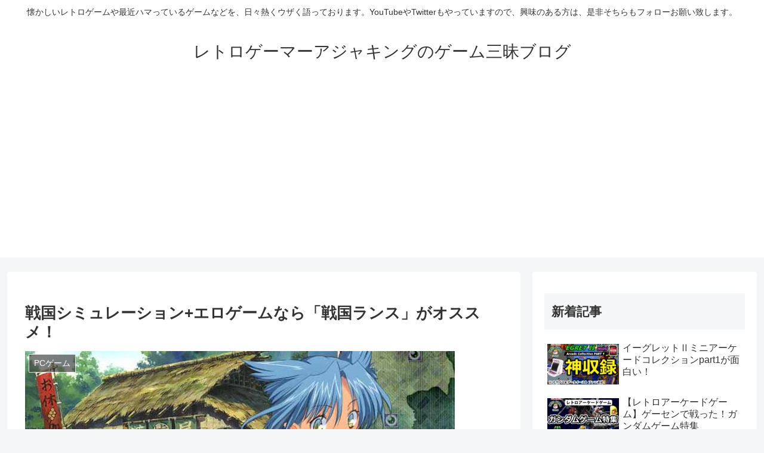

--- FILE ---
content_type: text/html; charset=utf-8
request_url: https://www.google.com/recaptcha/api2/aframe
body_size: 267
content:
<!DOCTYPE HTML><html><head><meta http-equiv="content-type" content="text/html; charset=UTF-8"></head><body><script nonce="8jDTK393eNTODMaUz3Iguw">/** Anti-fraud and anti-abuse applications only. See google.com/recaptcha */ try{var clients={'sodar':'https://pagead2.googlesyndication.com/pagead/sodar?'};window.addEventListener("message",function(a){try{if(a.source===window.parent){var b=JSON.parse(a.data);var c=clients[b['id']];if(c){var d=document.createElement('img');d.src=c+b['params']+'&rc='+(localStorage.getItem("rc::a")?sessionStorage.getItem("rc::b"):"");window.document.body.appendChild(d);sessionStorage.setItem("rc::e",parseInt(sessionStorage.getItem("rc::e")||0)+1);localStorage.setItem("rc::h",'1768936676486');}}}catch(b){}});window.parent.postMessage("_grecaptcha_ready", "*");}catch(b){}</script></body></html>